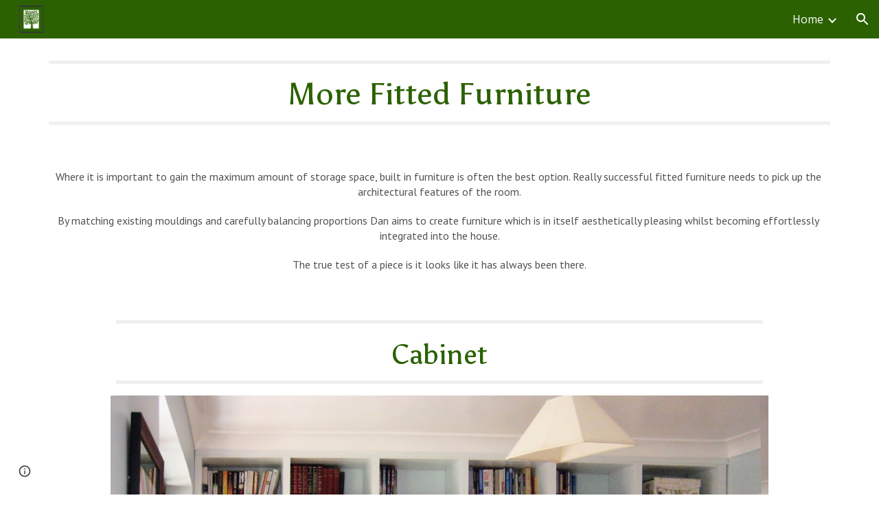

--- FILE ---
content_type: text/javascript; charset=UTF-8
request_url: https://www.gstatic.com/_/atari/_/js/k=atari.vw.en_US.rQsyM4uw6gs.O/am=AAgGIA/d=0/rs=AGEqA5lf3N52osHq9tcQAN-Z8OUmy4b9_w/m=sy6d,TRvtze
body_size: -163
content:
"use strict";this.default_vw=this.default_vw||{};(function(_){var window=this;
try{
var OTb,NTb,QTb;OTb=function(a){return(a=NTb.exec(a))&&a[1]?a[1]:""};_.PTb=function(a){var c=OTb(a);return a.substring(c.length)};_.RTb=function(){QTb===void 0&&(QTb=OTb(location.pathname));return QTb};NTb=RegExp("^(/prod|/corp|/scary)?/");QTb=void 0;
}catch(e){_._DumpException(e)}
try{
_.q("TRvtze");
var O5=function(a){_.Bo.call(this);this.B=a.appContext.configuration;this.C=_.nq()};_.F(O5,_.Do);O5.ma=function(){return{appContext:{configuration:_.no},service:{flags:_.zu}}};O5.prototype.F=function(){return _.RTb()};O5.prototype.D=function(){return _.rq(this.C,"atari-rhpp")?_.tq(this.C,"atari-rhpp"):_.txa(this.B.get())?"/_":_.RTb()+"/u/"+this.B.bf().Ng()+"/_"};_.fg(_.gCa,O5);
_.w();
}catch(e){_._DumpException(e)}
}).call(this,this.default_vw);
// Google Inc.
